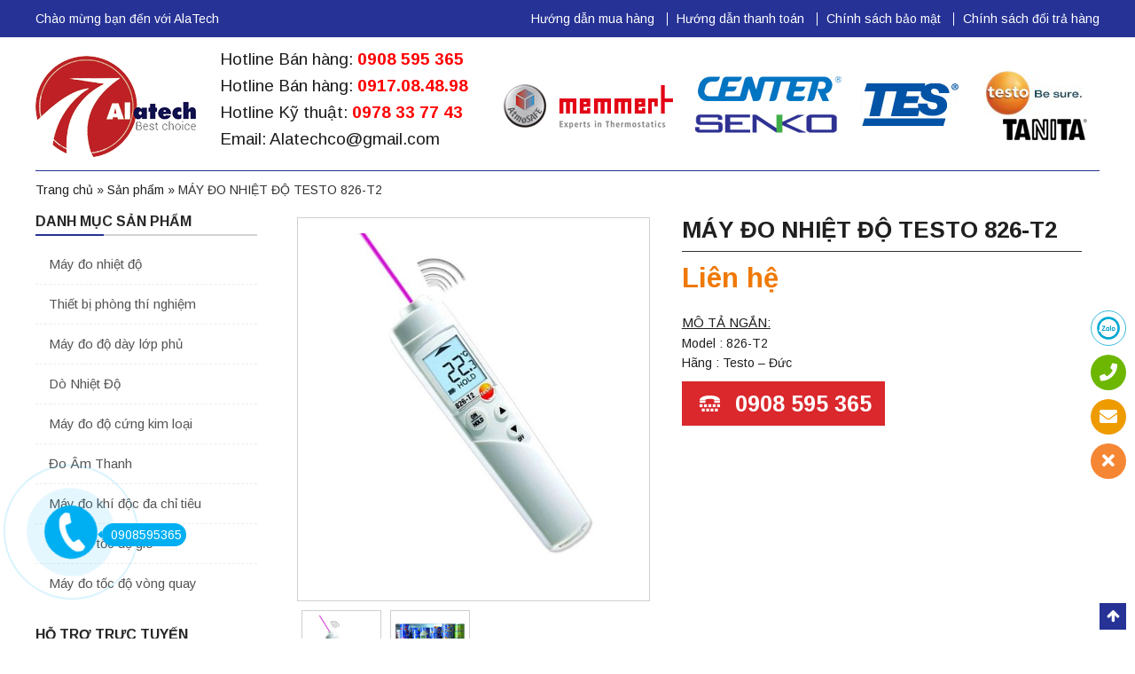

--- FILE ---
content_type: text/html; charset=UTF-8
request_url: https://alatech.vn/san-pham/may-do-nhiet-do-testo-826-t2/
body_size: 16750
content:
<!DOCTYPE html>
<html lang="vi">
<head>
	<meta charset="UTF-8">
		<meta name="viewport" content="width=device-width, initial-scale=1">
		    	<link rel="icon" type="image/png" href="https://alatech.vn/wp-content/uploads/2019/08/1alatech.png" />
    	<link rel="profile" href="http://gmpg.org/xfn/11">

	<script>(function(html){html.className = html.className.replace(/\bno-js\b/,'js')})(document.documentElement);</script>
<meta name='robots' content='index, follow, max-image-preview:large, max-snippet:-1, max-video-preview:-1' />
	<style>img:is([sizes="auto" i], [sizes^="auto," i]) { contain-intrinsic-size: 3000px 1500px }</style>
	
	<!-- This site is optimized with the Yoast SEO plugin v19.4 - https://yoast.com/wordpress/plugins/seo/ -->
	<title>MÁY ĐO NHIỆT ĐỘ TESTO 826-T2 Nhiệt kế hồng ngoại</title>
	<meta name="description" content="Máy đo nhiệt độ Testo 826-T2, Súng đo nhiệt độ hồng ngoại, Thiết bị đo nhiệt độ từ xa,Nhiệt kế hồng ngoại,Nhiệt ẩm kế tự ghi,Nhiệt kế điện tử" />
	<meta property="og:locale" content="vi_VN" />
	<meta property="og:type" content="article" />
	<meta property="og:title" content="MÁY ĐO NHIỆT ĐỘ TESTO 826-T2 Nhiệt kế hồng ngoại" />
	<meta property="og:description" content="Máy đo nhiệt độ Testo 826-T2, Súng đo nhiệt độ hồng ngoại, Thiết bị đo nhiệt độ từ xa,Nhiệt kế hồng ngoại,Nhiệt ẩm kế tự ghi,Nhiệt kế điện tử" />
	<meta property="og:url" content="https://alatech.vn/san-pham/may-do-nhiet-do-testo-826-t2/" />
	<meta property="og:site_name" content="Công ty TNHH Alatech" />
	<meta property="og:image" content="https://alatech.vn/wp-content/uploads/2019/10/May-do-nhiet-do-Testo-826-T2.jpg" />
	<meta property="og:image:width" content="500" />
	<meta property="og:image:height" content="500" />
	<meta property="og:image:type" content="image/jpeg" />
	<meta name="twitter:card" content="summary" />
	<meta name="twitter:label1" content="Ước tính thời gian đọc" />
	<meta name="twitter:data1" content="1 phút" />
	<script type="application/ld+json" class="yoast-schema-graph">{"@context":"https://schema.org","@graph":[{"@type":"Organization","@id":"https://alatech.vn/#organization","name":"CÔNG TY TNHH ALATECH","url":"https://alatech.vn/","sameAs":[],"logo":{"@type":"ImageObject","inLanguage":"vi","@id":"https://alatech.vn/#/schema/logo/image/","url":"https://alatech.vn/wp-content/uploads/2019/08/logo-alatech.png","contentUrl":"https://alatech.vn/wp-content/uploads/2019/08/logo-alatech.png","width":200,"height":132,"caption":"CÔNG TY TNHH ALATECH"},"image":{"@id":"https://alatech.vn/#/schema/logo/image/"}},{"@type":"WebSite","@id":"https://alatech.vn/#website","url":"https://alatech.vn/","name":"Công ty TNHH Alatech","description":"","publisher":{"@id":"https://alatech.vn/#organization"},"potentialAction":[{"@type":"SearchAction","target":{"@type":"EntryPoint","urlTemplate":"https://alatech.vn/?s={search_term_string}"},"query-input":"required name=search_term_string"}],"inLanguage":"vi"},{"@type":"ImageObject","inLanguage":"vi","@id":"https://alatech.vn/san-pham/may-do-nhiet-do-testo-826-t2/#primaryimage","url":"https://alatech.vn/wp-content/uploads/2019/10/May-do-nhiet-do-Testo-826-T2.jpg","contentUrl":"https://alatech.vn/wp-content/uploads/2019/10/May-do-nhiet-do-Testo-826-T2.jpg","width":500,"height":500,"caption":"A 002"},{"@type":"WebPage","@id":"https://alatech.vn/san-pham/may-do-nhiet-do-testo-826-t2/","url":"https://alatech.vn/san-pham/may-do-nhiet-do-testo-826-t2/","name":"MÁY ĐO NHIỆT ĐỘ TESTO 826-T2 Nhiệt kế hồng ngoại","isPartOf":{"@id":"https://alatech.vn/#website"},"primaryImageOfPage":{"@id":"https://alatech.vn/san-pham/may-do-nhiet-do-testo-826-t2/#primaryimage"},"image":{"@id":"https://alatech.vn/san-pham/may-do-nhiet-do-testo-826-t2/#primaryimage"},"thumbnailUrl":"https://alatech.vn/wp-content/uploads/2019/10/May-do-nhiet-do-Testo-826-T2.jpg","datePublished":"2019-10-28T03:47:54+00:00","dateModified":"2019-10-28T03:47:54+00:00","description":"Máy đo nhiệt độ Testo 826-T2, Súng đo nhiệt độ hồng ngoại, Thiết bị đo nhiệt độ từ xa,Nhiệt kế hồng ngoại,Nhiệt ẩm kế tự ghi,Nhiệt kế điện tử","breadcrumb":{"@id":"https://alatech.vn/san-pham/may-do-nhiet-do-testo-826-t2/#breadcrumb"},"inLanguage":"vi","potentialAction":[{"@type":"ReadAction","target":["https://alatech.vn/san-pham/may-do-nhiet-do-testo-826-t2/"]}]},{"@type":"BreadcrumbList","@id":"https://alatech.vn/san-pham/may-do-nhiet-do-testo-826-t2/#breadcrumb","itemListElement":[{"@type":"ListItem","position":1,"name":"Trang chủ","item":"https://alatech.vn/"},{"@type":"ListItem","position":2,"name":"Sản phẩm","item":"https://alatech.vn/shop/"},{"@type":"ListItem","position":3,"name":"MÁY ĐO NHIỆT ĐỘ TESTO 826-T2"}]}]}</script>
	<!-- / Yoast SEO plugin. -->


<link rel='dns-prefetch' href='//code.jquery.com' />
<link rel="alternate" type="application/rss+xml" title="Dòng thông tin Công ty TNHH Alatech &raquo;" href="https://alatech.vn/feed/" />
<link rel="alternate" type="application/rss+xml" title="Dòng phản hồi Công ty TNHH Alatech &raquo;" href="https://alatech.vn/comments/feed/" />
<link rel="alternate" type="application/rss+xml" title="Công ty TNHH Alatech &raquo; MÁY ĐO NHIỆT ĐỘ TESTO 826-T2 Dòng phản hồi" href="https://alatech.vn/san-pham/may-do-nhiet-do-testo-826-t2/feed/" />

<link rel='stylesheet' id='dashicons-css' href='https://alatech.vn/wp-includes/css/dashicons.min.css' type='text/css' media='all' />
<link rel='stylesheet' id='elusive-css' href='https://alatech.vn/wp-content/plugins/menu-icons/vendor/codeinwp/icon-picker/css/types/elusive.min.css' type='text/css' media='all' />
<link rel='stylesheet' id='menu-icon-font-awesome-css' href='https://alatech.vn/wp-content/plugins/menu-icons/css/fontawesome/css/all.min.css' type='text/css' media='all' />
<link rel='stylesheet' id='foundation-icons-css' href='https://alatech.vn/wp-content/plugins/menu-icons/vendor/codeinwp/icon-picker/css/types/foundation-icons.min.css' type='text/css' media='all' />
<link rel='stylesheet' id='genericons-css' href='https://alatech.vn/wp-content/plugins/menu-icons/vendor/codeinwp/icon-picker/css/types/genericons.min.css' type='text/css' media='all' />
<link rel='stylesheet' id='menu-icons-extra-css' href='https://alatech.vn/wp-content/plugins/menu-icons/css/extra.min.css' type='text/css' media='all' />
<link rel='stylesheet' id='wp-block-library-css' href='https://alatech.vn/wp-includes/css/dist/block-library/style.min.css' type='text/css' media='all' />
<style id='classic-theme-styles-inline-css' type='text/css'>
/*! This file is auto-generated */
.wp-block-button__link{color:#fff;background-color:#32373c;border-radius:9999px;box-shadow:none;text-decoration:none;padding:calc(.667em + 2px) calc(1.333em + 2px);font-size:1.125em}.wp-block-file__button{background:#32373c;color:#fff;text-decoration:none}
</style>
<style id='global-styles-inline-css' type='text/css'>
:root{--wp--preset--aspect-ratio--square: 1;--wp--preset--aspect-ratio--4-3: 4/3;--wp--preset--aspect-ratio--3-4: 3/4;--wp--preset--aspect-ratio--3-2: 3/2;--wp--preset--aspect-ratio--2-3: 2/3;--wp--preset--aspect-ratio--16-9: 16/9;--wp--preset--aspect-ratio--9-16: 9/16;--wp--preset--color--black: #000000;--wp--preset--color--cyan-bluish-gray: #abb8c3;--wp--preset--color--white: #ffffff;--wp--preset--color--pale-pink: #f78da7;--wp--preset--color--vivid-red: #cf2e2e;--wp--preset--color--luminous-vivid-orange: #ff6900;--wp--preset--color--luminous-vivid-amber: #fcb900;--wp--preset--color--light-green-cyan: #7bdcb5;--wp--preset--color--vivid-green-cyan: #00d084;--wp--preset--color--pale-cyan-blue: #8ed1fc;--wp--preset--color--vivid-cyan-blue: #0693e3;--wp--preset--color--vivid-purple: #9b51e0;--wp--preset--gradient--vivid-cyan-blue-to-vivid-purple: linear-gradient(135deg,rgba(6,147,227,1) 0%,rgb(155,81,224) 100%);--wp--preset--gradient--light-green-cyan-to-vivid-green-cyan: linear-gradient(135deg,rgb(122,220,180) 0%,rgb(0,208,130) 100%);--wp--preset--gradient--luminous-vivid-amber-to-luminous-vivid-orange: linear-gradient(135deg,rgba(252,185,0,1) 0%,rgba(255,105,0,1) 100%);--wp--preset--gradient--luminous-vivid-orange-to-vivid-red: linear-gradient(135deg,rgba(255,105,0,1) 0%,rgb(207,46,46) 100%);--wp--preset--gradient--very-light-gray-to-cyan-bluish-gray: linear-gradient(135deg,rgb(238,238,238) 0%,rgb(169,184,195) 100%);--wp--preset--gradient--cool-to-warm-spectrum: linear-gradient(135deg,rgb(74,234,220) 0%,rgb(151,120,209) 20%,rgb(207,42,186) 40%,rgb(238,44,130) 60%,rgb(251,105,98) 80%,rgb(254,248,76) 100%);--wp--preset--gradient--blush-light-purple: linear-gradient(135deg,rgb(255,206,236) 0%,rgb(152,150,240) 100%);--wp--preset--gradient--blush-bordeaux: linear-gradient(135deg,rgb(254,205,165) 0%,rgb(254,45,45) 50%,rgb(107,0,62) 100%);--wp--preset--gradient--luminous-dusk: linear-gradient(135deg,rgb(255,203,112) 0%,rgb(199,81,192) 50%,rgb(65,88,208) 100%);--wp--preset--gradient--pale-ocean: linear-gradient(135deg,rgb(255,245,203) 0%,rgb(182,227,212) 50%,rgb(51,167,181) 100%);--wp--preset--gradient--electric-grass: linear-gradient(135deg,rgb(202,248,128) 0%,rgb(113,206,126) 100%);--wp--preset--gradient--midnight: linear-gradient(135deg,rgb(2,3,129) 0%,rgb(40,116,252) 100%);--wp--preset--font-size--small: 13px;--wp--preset--font-size--medium: 20px;--wp--preset--font-size--large: 36px;--wp--preset--font-size--x-large: 42px;--wp--preset--spacing--20: 0.44rem;--wp--preset--spacing--30: 0.67rem;--wp--preset--spacing--40: 1rem;--wp--preset--spacing--50: 1.5rem;--wp--preset--spacing--60: 2.25rem;--wp--preset--spacing--70: 3.38rem;--wp--preset--spacing--80: 5.06rem;--wp--preset--shadow--natural: 6px 6px 9px rgba(0, 0, 0, 0.2);--wp--preset--shadow--deep: 12px 12px 50px rgba(0, 0, 0, 0.4);--wp--preset--shadow--sharp: 6px 6px 0px rgba(0, 0, 0, 0.2);--wp--preset--shadow--outlined: 6px 6px 0px -3px rgba(255, 255, 255, 1), 6px 6px rgba(0, 0, 0, 1);--wp--preset--shadow--crisp: 6px 6px 0px rgba(0, 0, 0, 1);}:where(.is-layout-flex){gap: 0.5em;}:where(.is-layout-grid){gap: 0.5em;}body .is-layout-flex{display: flex;}.is-layout-flex{flex-wrap: wrap;align-items: center;}.is-layout-flex > :is(*, div){margin: 0;}body .is-layout-grid{display: grid;}.is-layout-grid > :is(*, div){margin: 0;}:where(.wp-block-columns.is-layout-flex){gap: 2em;}:where(.wp-block-columns.is-layout-grid){gap: 2em;}:where(.wp-block-post-template.is-layout-flex){gap: 1.25em;}:where(.wp-block-post-template.is-layout-grid){gap: 1.25em;}.has-black-color{color: var(--wp--preset--color--black) !important;}.has-cyan-bluish-gray-color{color: var(--wp--preset--color--cyan-bluish-gray) !important;}.has-white-color{color: var(--wp--preset--color--white) !important;}.has-pale-pink-color{color: var(--wp--preset--color--pale-pink) !important;}.has-vivid-red-color{color: var(--wp--preset--color--vivid-red) !important;}.has-luminous-vivid-orange-color{color: var(--wp--preset--color--luminous-vivid-orange) !important;}.has-luminous-vivid-amber-color{color: var(--wp--preset--color--luminous-vivid-amber) !important;}.has-light-green-cyan-color{color: var(--wp--preset--color--light-green-cyan) !important;}.has-vivid-green-cyan-color{color: var(--wp--preset--color--vivid-green-cyan) !important;}.has-pale-cyan-blue-color{color: var(--wp--preset--color--pale-cyan-blue) !important;}.has-vivid-cyan-blue-color{color: var(--wp--preset--color--vivid-cyan-blue) !important;}.has-vivid-purple-color{color: var(--wp--preset--color--vivid-purple) !important;}.has-black-background-color{background-color: var(--wp--preset--color--black) !important;}.has-cyan-bluish-gray-background-color{background-color: var(--wp--preset--color--cyan-bluish-gray) !important;}.has-white-background-color{background-color: var(--wp--preset--color--white) !important;}.has-pale-pink-background-color{background-color: var(--wp--preset--color--pale-pink) !important;}.has-vivid-red-background-color{background-color: var(--wp--preset--color--vivid-red) !important;}.has-luminous-vivid-orange-background-color{background-color: var(--wp--preset--color--luminous-vivid-orange) !important;}.has-luminous-vivid-amber-background-color{background-color: var(--wp--preset--color--luminous-vivid-amber) !important;}.has-light-green-cyan-background-color{background-color: var(--wp--preset--color--light-green-cyan) !important;}.has-vivid-green-cyan-background-color{background-color: var(--wp--preset--color--vivid-green-cyan) !important;}.has-pale-cyan-blue-background-color{background-color: var(--wp--preset--color--pale-cyan-blue) !important;}.has-vivid-cyan-blue-background-color{background-color: var(--wp--preset--color--vivid-cyan-blue) !important;}.has-vivid-purple-background-color{background-color: var(--wp--preset--color--vivid-purple) !important;}.has-black-border-color{border-color: var(--wp--preset--color--black) !important;}.has-cyan-bluish-gray-border-color{border-color: var(--wp--preset--color--cyan-bluish-gray) !important;}.has-white-border-color{border-color: var(--wp--preset--color--white) !important;}.has-pale-pink-border-color{border-color: var(--wp--preset--color--pale-pink) !important;}.has-vivid-red-border-color{border-color: var(--wp--preset--color--vivid-red) !important;}.has-luminous-vivid-orange-border-color{border-color: var(--wp--preset--color--luminous-vivid-orange) !important;}.has-luminous-vivid-amber-border-color{border-color: var(--wp--preset--color--luminous-vivid-amber) !important;}.has-light-green-cyan-border-color{border-color: var(--wp--preset--color--light-green-cyan) !important;}.has-vivid-green-cyan-border-color{border-color: var(--wp--preset--color--vivid-green-cyan) !important;}.has-pale-cyan-blue-border-color{border-color: var(--wp--preset--color--pale-cyan-blue) !important;}.has-vivid-cyan-blue-border-color{border-color: var(--wp--preset--color--vivid-cyan-blue) !important;}.has-vivid-purple-border-color{border-color: var(--wp--preset--color--vivid-purple) !important;}.has-vivid-cyan-blue-to-vivid-purple-gradient-background{background: var(--wp--preset--gradient--vivid-cyan-blue-to-vivid-purple) !important;}.has-light-green-cyan-to-vivid-green-cyan-gradient-background{background: var(--wp--preset--gradient--light-green-cyan-to-vivid-green-cyan) !important;}.has-luminous-vivid-amber-to-luminous-vivid-orange-gradient-background{background: var(--wp--preset--gradient--luminous-vivid-amber-to-luminous-vivid-orange) !important;}.has-luminous-vivid-orange-to-vivid-red-gradient-background{background: var(--wp--preset--gradient--luminous-vivid-orange-to-vivid-red) !important;}.has-very-light-gray-to-cyan-bluish-gray-gradient-background{background: var(--wp--preset--gradient--very-light-gray-to-cyan-bluish-gray) !important;}.has-cool-to-warm-spectrum-gradient-background{background: var(--wp--preset--gradient--cool-to-warm-spectrum) !important;}.has-blush-light-purple-gradient-background{background: var(--wp--preset--gradient--blush-light-purple) !important;}.has-blush-bordeaux-gradient-background{background: var(--wp--preset--gradient--blush-bordeaux) !important;}.has-luminous-dusk-gradient-background{background: var(--wp--preset--gradient--luminous-dusk) !important;}.has-pale-ocean-gradient-background{background: var(--wp--preset--gradient--pale-ocean) !important;}.has-electric-grass-gradient-background{background: var(--wp--preset--gradient--electric-grass) !important;}.has-midnight-gradient-background{background: var(--wp--preset--gradient--midnight) !important;}.has-small-font-size{font-size: var(--wp--preset--font-size--small) !important;}.has-medium-font-size{font-size: var(--wp--preset--font-size--medium) !important;}.has-large-font-size{font-size: var(--wp--preset--font-size--large) !important;}.has-x-large-font-size{font-size: var(--wp--preset--font-size--x-large) !important;}
:where(.wp-block-post-template.is-layout-flex){gap: 1.25em;}:where(.wp-block-post-template.is-layout-grid){gap: 1.25em;}
:where(.wp-block-columns.is-layout-flex){gap: 2em;}:where(.wp-block-columns.is-layout-grid){gap: 2em;}
:root :where(.wp-block-pullquote){font-size: 1.5em;line-height: 1.6;}
</style>
<link rel='stylesheet' id='wpshare247.com_aio_ct_button.css-css' href='https://alatech.vn/wp-content/plugins/all-in-one-contact-buttons-wpshare247/assets/aio_ct_button.css' type='text/css' media='all' />
<link rel='stylesheet' id='wpshare247.com_font-awesome-5.6.1_css-css' href='https://alatech.vn/wp-content/plugins/all-in-one-contact-buttons-wpshare247/assets/js/font-awesome-5.6.1/css/all.min.css' type='text/css' media='all' />
<link rel='stylesheet' id='woocommerce-layout-css' href='https://alatech.vn/wp-content/plugins/woocommerce/assets/css/woocommerce-layout.css' type='text/css' media='all' />
<link rel='stylesheet' id='woocommerce-smallscreen-css' href='https://alatech.vn/wp-content/plugins/woocommerce/assets/css/woocommerce-smallscreen.css' type='text/css' media='only screen and (max-width: 768px)' />
<link rel='stylesheet' id='woocommerce-general-css' href='https://alatech.vn/wp-content/plugins/woocommerce/assets/css/woocommerce.css' type='text/css' media='all' />
<link rel='stylesheet' id='bootstrap-css' href='https://alatech.vn/wp-content/themes/RT/assets/extensions/css/bootstrap.min.css' type='text/css' media='all' />
<link rel='stylesheet' id='font-awesome-css' href='https://alatech.vn/wp-content/themes/RT/assets/extensions/css/font-awesome.min.css' type='text/css' media='all' />
<link rel='stylesheet' id='font-icofont-css' href='https://alatech.vn/wp-content/themes/RT/assets/extensions/css/icofont.css' type='text/css' media='all' />
<link rel='stylesheet' id='font-icofont.min-css' href='https://alatech.vn/wp-content/themes/RT/assets/extensions/css/icofont.min.css' type='text/css' media='all' />
<link rel='stylesheet' id='slick-css' href='https://alatech.vn/wp-content/themes/RT/assets/extensions/css/slick.min.css' type='text/css' media='all' />
<link rel='stylesheet' id='jquery-ui-base-css' href='//code.jquery.com/ui/1.12.1/themes/base/jquery-ui.css' type='text/css' media='all' />
<link rel='stylesheet' id='xzoom-css' href='https://alatech.vn/wp-content/themes/RT/assets/extensions/css/xzoom.css' type='text/css' media='all' />
<link rel='stylesheet' id='rt-main-css' href='https://alatech.vn/wp-content/themes/RT/assets/css/main.css' type='text/css' media='all' />
<style id='rt-main-inline-css' type='text/css'>
body {}
</style>
<link rel='stylesheet' id='rt-widget-css' href='https://alatech.vn/wp-content/themes/RT/assets/css/widget.css' type='text/css' media='all' />
<link rel='stylesheet' id='rt-woo-css' href='https://alatech.vn/wp-content/themes/RT/assets/css/woo.css' type='text/css' media='all' />
<link rel='stylesheet' id='rt-media-css' href='https://alatech.vn/wp-content/themes/RT/assets/css/media.css' type='text/css' media='all' />
<script type="text/javascript" src="https://alatech.vn/wp-includes/js/jquery/jquery.min.js" id="jquery-core-js"></script>
<script type="text/javascript" src="https://alatech.vn/wp-includes/js/jquery/jquery-migrate.min.js" id="jquery-migrate-js"></script>
<script type="text/javascript" src="https://alatech.vn/wp-content/themes/RT/assets/extensions/js/xzoom.js" id="xzoom-js"></script>
<link rel="https://api.w.org/" href="https://alatech.vn/wp-json/" /><link rel="alternate" title="JSON" type="application/json" href="https://alatech.vn/wp-json/wp/v2/product/895" /><link rel='shortlink' href='https://alatech.vn/?p=895' />
<link rel="alternate" title="oEmbed (JSON)" type="application/json+oembed" href="https://alatech.vn/wp-json/oembed/1.0/embed?url=https%3A%2F%2Falatech.vn%2Fsan-pham%2Fmay-do-nhiet-do-testo-826-t2%2F" />
<link rel="alternate" title="oEmbed (XML)" type="text/xml+oembed" href="https://alatech.vn/wp-json/oembed/1.0/embed?url=https%3A%2F%2Falatech.vn%2Fsan-pham%2Fmay-do-nhiet-do-testo-826-t2%2F&#038;format=xml" />
<!-- Google tag (gtag.js) -->
<script async src="https://www.googletagmanager.com/gtag/js?id=AW-16570134590">
</script>
<script>
  window.dataLayer = window.dataLayer || [];
  function gtag(){dataLayer.push(arguments);}
  gtag('js', new Date());

  gtag('config', 'AW-16570134590');
</script><!-- Google tag (gtag.js) -->
<script async src="https://www.googletagmanager.com/gtag/js?id=AW-17406276767">
</script>
<script>
  window.dataLayer = window.dataLayer || [];
  function gtag(){dataLayer.push(arguments);}
  gtag('js', new Date());

  gtag('config', 'AW-17406276767');
</script>	<noscript><style>.woocommerce-product-gallery{ opacity: 1 !important; }</style></noscript>
			<style type="text/css" id="wp-custom-css">
			ul#primary-menu,.shopping_cart_single,.sidebar_right .col-cart {
    display: none;
}
.sidebar_right .col-search {
    float: right;
}#ft-contact-icons li {
    list-style: none;
}

@media only screen and (max-width: 768px) {
	aside#secondary-1,.sidebar.sidebar_left {display: none;}
.site-footer .footer-row-3 .rt-footer {
    width: 100%;
}
}		</style>
		</head>

<body class="product-template-default single single-product postid-895 woocommerce woocommerce-page group-blog has-sidebar" itemscope itemtype="https://schema.org/WebPage">
<div class="site site-container full w1200">
	<header class="site-header" role="banner">
		
			<div class="top_bar">
		<div class="container">
			<div class="row">
				<div class="box">
					<aside id="custom_html-5" class="widget_text widget widget_custom_html"><div class="textwidget custom-html-widget">Chào mừng bạn đến với  AlaTech</div></aside><aside id="nav_menu-6" class="widget widget_nav_menu"><div class="menu-ho-tro-container"><ul id="menu-ho-tro" class="menu"><li id="menu-item-590" class="menu-item menu-item-type-custom menu-item-object-custom menu-item-590"><a href="#">Hướng dẫn mua hàng</a></li>
<li id="menu-item-591" class="menu-item menu-item-type-custom menu-item-object-custom menu-item-591"><a href="#">Hướng dẫn thanh toán</a></li>
<li id="menu-item-592" class="menu-item menu-item-type-custom menu-item-object-custom menu-item-592"><a href="#">Chính sách bảo mật</a></li>
<li id="menu-item-593" class="menu-item menu-item-type-custom menu-item-object-custom menu-item-593"><a href="#">Chính sách đổi trả hàng</a></li>
</ul></div></aside>				</div>
			</div>
		</div>
	</div>
				<div class="layout-header fix-no-logo">
					<div class="site-branding">
				
			<div class="container">
				<div class="row">
					<div class="header-main">
						<div class="col-box logo">
																														<a href="https://alatech.vn/" title="Công ty TNHH Alatech" >
									<img src="https://alatech.vn/wp-content/uploads/2021/09/alatech-logo.png" alt="Công ty TNHH Alatech">
								</a>
																														<div class="site-title hidden"><a href="https://alatech.vn/">Công ty TNHH Alatech</a></div>
														</div>
						<div class="col-box rt_hotline">
							<p>Hotline Bán hàng: <a href="tel:0908595365" style="color: red;font-weight: bold">0908 595 365</a><br />
Hotline Bán hàng: <a href="tel:0917084898" style="color: red;font-weight: bold">0917.08.48.98</a><br />
Hotline Kỹ thuật: <a href="tel:0978337743" style="color: red;font-weight: bold">0978 33 77 43</a><br />
Email: Alatechco@gmail.com</p>
						</div>
						<div class="col-box rt_banner">
																							<a href="#" title="" class="img" >
									<img src="https://alatech.vn/wp-content/uploads/2020/11/banner-thuonghieu1.jpg" alt="Công ty TNHH Alatech">
								</a>
													</div>
					</div>

				</div><!-- .row -->
			</div><!-- .container -->
		</div><!-- .site-branding -->

		<div class="nav-main">
			<div class="container">
				<div class="row">
					
	<nav id="site-navigation" class="main-navigation">
		<div class="nav-container">
			<div class="row">
				
				<div class="primary-menu-container visible-lg col-md-12"><ul id="primary-menu" class="menu clearfix"><li><a href="https://alatech.vn/" rel="home">Trang chủ</a></li></ul></div>
				
				<div class="hidden-lg col-xs-12">
					
					<div id="menu-toggle" class="mobile-menu-no-search">
						<span id="">Menu</span>
						<button id="" type="button" class="rt-navbar-toggle hidden-lg">
							<span class="screen-reader-text sr-only"></span>
							<span class="icon-bar bar1"></span>
							<span class="icon-bar bar2"></span>
							<span class="icon-bar bar3"></span>
						</button>
					</div>
									</div>

			</div><!-- .row -->
		</div><!-- .container -->
	</nav><!-- #site-navigation -->
				</div>
			</div>
		</div>		</div>
		
	</header>

	<div id="content" class="site-content">

		
		<div class="container">
			<div class="row">
				<div id="layout" class="clearfix sidebar-left">

					<p class="rt-breadcrumbs"><span><span><a href="https://alatech.vn/">Trang chủ</a> » <span><a href="https://alatech.vn/shop/">Sản phẩm</a> » <span class="breadcrumb_last" aria-current="page">MÁY ĐO NHIỆT ĐỘ TESTO 826-T2</span></span></span></span></p>
		
<div id="primary" class="content-area">
		<main id="main" class="site-main" role="main">
	<div id="product-895" class="product">

		<div class="row">

			<div class="col-xs-12">

					<div class="rt_woocommerce-product-gallery">
		<figure class="rt-woocommerce-product-gallery-figure">
				<div class="vertival">
					<img class="xzoom" id="xzoom-default" src="https://alatech.vn/wp-content/uploads/2019/10/May-do-nhiet-do-Testo-826-T2.jpg"  xoriginal="https://alatech.vn/wp-content/uploads/2019/10/May-do-nhiet-do-Testo-826-T2.jpg" >
				</div>
								<div class="xzoom-thumbs">
					<div class="rt-woocommerce-product-image-simple">
						<a href="https://alatech.vn/wp-content/uploads/2019/10/May-do-nhiet-do-Testo-826-T2.jpg">
							<img class="xzoom" src="https://alatech.vn/wp-content/uploads/2019/10/May-do-nhiet-do-Testo-826-T2.jpg" >
						</a>
					</div>
					<div data-thumb="https://alatech.vn/wp-content/uploads/2019/10/Nhiet-ke-hong-ngoai-Testo-826-T2-180x180.png" class="rt-woocommerce-product-image-simple"><a href="https://alatech.vn/wp-content/uploads/2019/10/Nhiet-ke-hong-ngoai-Testo-826-T2.png"><img class="xzoom" src="https://alatech.vn/wp-content/uploads/2019/10/Nhiet-ke-hong-ngoai-Testo-826-T2.png"></a></div>			</div>
					</figure>
		<script type="text/javascript">
			jQuery("document").ready(function($){
				jQuery(".xzoom").xzoom({tint: '#333', Xoffset: 15});
			});
		</script>
	</div>
	
				<div class="rt-summary entry-summary">

					<h1 class="product_title entry-title">MÁY ĐO NHIỆT ĐỘ TESTO 826-T2</h1>	<div class="rt_woocommerce_single_product_summary clearfix">
		<div class="">
			<p class="price">
	<span class="rt_price_text"></span>
				<span class="rt_single_sale_price">
			Liên hệ		</span>
		
</p>
		</div>
			</div>
<ul class='attribute-single number-two'></ul><div class="info_more"></div><div class='des_tit'>Mô tả ngắn: </div><div class="woocommerce-product-details__short-description">
    <p>Model : 826-T2<br />
Hãng : Testo &#8211; Đức</p>
</div>
	<div class="rt-single-phone">
		<div class="box">
			<div class="call">
				<a href="tel:0908 595 365">0908 595 365</a>
			</div>
			<div class="shopping_cart_single">
				<div>
					<div class="it"><i class="fa fa-shopping-basket"><b>0 </b></i></div>
				</div>
				<div>
					<a class="cart-contents" href="" title="View your shopping cart">
						<span class="tit">Thanh toán</span>
					 	<span class="woocommerce-Price-amount amount">0<span class="woocommerce-Price-currencySymbol">&#8363;</span></span>					</a>
				</div>
			</div>
		</div>
	</div>
	
				</div>

			</div><!-- .col-xs-12 -->

		</div>

	</div><!-- .summary -->

	
	
		
			

<div class="post-895 product type-product status-publish has-post-thumbnail product_cat-may-do-nhiet-do product_cat-may-do-nhiet-do-hong-ngoai-do-laser product_tag-may-do-nhiet-do-testo-826-t2 product_tag-nhiet-am-ke-tu-ghi product_tag-nhiet-ke-dien-tu product_tag-nhiet-ke-hong-ngoai product_tag-sung-do-nhiet-do-hong-ngoai product_tag-thiet-bi-do-nhiet-do-tu-xa instock shipping-taxable product-type-simple">

	
	<div class="woocommerce-tabs wc-tabs-wrapper">
		<ul class="rt_woocommerce_tabs wc-tabs list-unstyled clearfix" role="tablist">
							<li class="description_tab" id="tab-title-description" role="tab" aria-controls="tab-description">
					<a href="#tab-description">Thông tin sản phẩm</a>
				</li>
					</ul>
					<div class="woocommerce-Tabs-panel woocommerce-Tabs-panel--description panel entry-content wc-tab" id="tab-description" role="tabpanel" aria-labelledby="tab-title-description">
				<p><strong>Máy đo nhiệt độ Testo 826-T2</strong></p>
<p>Máy đo nhiệt độ Testo 826-T2 là thiết bị đo nhiệt độ bằng <a href="http://alatech.vn/danh-muc/may-do-nhiet-do/may-do-nhiet-do-hong-ngoai-do-laser/"><span style="color: #3366ff;"><strong>hồng ngoại</strong></span></a>, lấy dấu điểm đo bằng tia laser thường sử dụng trong công nghiệp thực phẩm giúp giám sát các giá trị nhiệt độ giới hạn. <a href="http://tesvietnam.com/danh-muc/nhiet-ke/"><strong><span style="color: #3366ff;">Nhiệt kế</span></strong></a> Testo 826-T2 là thiết bị đo nhiệt độ hồng ngoại cho thực hiện phép đo không tiếp xúc, nhanh và chính xác.Bạn không cần bóc túi bao bì sản phẩm, thường sử dụng trong công nghiệp thực phẩm giúp giám sát các giá trị nhiệt độ giới hạn.</p>
<p><strong>Tính năng sản phẩm:</strong></p>
<ul>
<li>Phép đo chính xác hơn nhờ bộ xử lý mới</li>
<li>Giám sát các giá trị giới hạn nhờ chức năng min/max</li>
<li>Cảnh báo bằng <a href="http://thietbialatech.com/may-do-am-thanh-(do-on)"><span style="color: #3366ff;"><strong>âm thanh</strong></span></a> và hiển thị</li>
<li>Lấy dấu điểm đo bằng tia laser</li>
<li>Chứng nhận EN 13485</li>
<li>Lớp bảo vệ IP67</li>
</ul>
<p><strong>Thông số kỹ thuật:</strong></p>
<table>
<tbody>
<tr>
<td width="211"><strong>Dải đo</strong></td>
<td width="324">Nhiệt độ &#8211; hồng ngoại: -50 đến +300 °C</td>
</tr>
<tr>
<td width="211"><strong>Độ phân giải</strong></td>
<td width="324">0.1 °C</td>
</tr>
<tr>
<td width="211"><strong>Tốc độ đo</strong></td>
<td width="324">0.5 giây</td>
</tr>
<tr>
<td width="211"><strong>Đánh dấu điểm đo</strong></td>
<td width="324">1-điểm laser</td>
</tr>
<tr>
<td width="211"><strong>Dải đo quang phổ</strong></td>
<td width="324">8 &#8230; 14 μm</td>
</tr>
<tr>
<td width="211"><strong>Tỉ lệ khoảng cách đo</strong></td>
<td width="324">6:1</td>
</tr>
<tr>
<td width="211"><strong>Tiêu chuẩn</strong></td>
<td width="324">EN 13485</td>
</tr>
<tr>
<td width="211"><strong>Màn hình</strong></td>
<td width="324">LCD</td>
</tr>
<tr>
<td width="211"><strong>Loại pin</strong></td>
<td width="324">2 pin AAA</td>
</tr>
<tr>
<td width="211"><strong>Tuổi thọ pin</strong></td>
<td width="324">20h</td>
</tr>
</tbody>
</table>
<div class="rt-social"><a class="rt-link rt-facebook" href="https://www.facebook.com/sharer/sharer.php?u=https%3A%2F%2Falatech.vn%2Fsan-pham%2Fmay-do-nhiet-do-testo-826-t2%2F" target="_blank">Facebook</a><a class="rt-link rt-twitter" href="https://twitter.com/intent/tweet?text=MÁY%20ĐO%20NHIỆT%20ĐỘ%20TESTO%20826-T2&amp;url=https%3A%2F%2Falatech.vn%2Fsan-pham%2Fmay-do-nhiet-do-testo-826-t2%2F&amp;via=rt" target="_blank">Twitter</a><a class="rt-link rt-googleplus" href="https://plus.google.com/share?url=https%3A%2F%2Falatech.vn%2Fsan-pham%2Fmay-do-nhiet-do-testo-826-t2%2F" target="_blank">Google+</a><a class="rt-link rt-pinterest" href="https://pinterest.com/pin/create/button/?url=https%3A%2F%2Falatech.vn%2Fsan-pham%2Fmay-do-nhiet-do-testo-826-t2%2F&amp;media=https://alatech.vn/wp-content/uploads/2019/10/May-do-nhiet-do-Testo-826-T2.jpg&amp;description=MÁY%20ĐO%20NHIỆT%20ĐỘ%20TESTO%20826-T2" data-pin-custom="true" target="_blank">Pin It</a></div>			</div>
			</div>

<div id="fb-root"></div>
<script>(function(d, s, id) {
  var js, fjs = d.getElementsByTagName(s)[0];
  if (d.getElementById(id)) return;
  js = d.createElement(s); js.id = id;
  js.src = "//connect.facebook.net/vi_VN/sdk.js#xfbml=1&version=v2.0";
  fjs.parentNode.insertBefore(js, fjs);
}(document, 'script', 'facebook-jssdk'));</script>
<div class="fb-comments" data-href="https://alatech.vn/san-pham/may-do-nhiet-do-testo-826-t2/" data-width="100%" data-numposts="5" data-colorscheme="light"></div>

	<div class="related">

		<h3 class="heading">Sản phẩm liên quan</h3>

		<ul class="list-unstyled row">

			
				<li class="col-lg-3 lg-4-cl col-md-4 md-3-cl col-sm-4 sm-3-cl col-xs-6 xs-2-cl post-665 product type-product status-publish has-post-thumbnail product_cat-may-do-nhiet-do product_cat-may-do-nhiet-do-hong-ngoai-do-laser product_tag-dong-ho-do-nhiet-do-hong-ngoai product_tag-may-do-nhiet-do-hong-ngoai product_tag-sung-do-nhiet-do product_tag-thiet-bi-do-nhiet-do-gia-re-chinh-hang instock shipping-taxable product-type-simple">
	<div class="product_item">
		<a class='rt-tooltip' data-tooltip='{"image": "https://alatech.vn/wp-content/uploads/2019/09/May-do-nhiet-do-hong-ngoai-Extech-42511.png"}' href='https://alatech.vn/san-pham/may-do-nhiet-do-hong-ngoai-extech-42511/'><div class='rt-thumb'><img width="277" height="300" src="https://alatech.vn/wp-content/uploads/2019/09/May-do-nhiet-do-hong-ngoai-Extech-42511-277x300.png" class="attachment-shop_catalog size-shop_catalog wp-post-image" alt="Model: 42511

Hãng : EXTECH - USA" decoding="async" fetchpriority="high" srcset="https://alatech.vn/wp-content/uploads/2019/09/May-do-nhiet-do-hong-ngoai-Extech-42511-277x300.png 277w, https://alatech.vn/wp-content/uploads/2019/09/May-do-nhiet-do-hong-ngoai-Extech-42511-166x180.png 166w, https://alatech.vn/wp-content/uploads/2019/09/May-do-nhiet-do-hong-ngoai-Extech-42511.png 400w" sizes="(max-width: 277px) 100vw, 277px" /></div></a>		<div class="content">
			<a href="https://alatech.vn/san-pham/may-do-nhiet-do-hong-ngoai-extech-42511/" class="rt_woocommerce_title">MÁY ĐO NHIỆT ĐỘ HỒNG NGOẠI EXTECH 42511</a>
			<span class='price'>Liên hệ</span>			
<div class="rt_add_to_cart clearfix">
	<a href="https://alatech.vn/san-pham/may-do-nhiet-do-hong-ngoai-extech-42511/" class="view_product single_view_product">Chi tiết</a>
	</div>
		</div>
	</div>
</li>

			
				<li class="col-lg-3 lg-4-cl col-md-4 md-3-cl col-sm-4 sm-3-cl col-xs-6 xs-2-cl post-750 product type-product status-publish has-post-thumbnail product_cat-may-do-nhiet-do product_cat-may-do-nhiet-do-tiep-xuc-thiet-bi-do-nhiet-do-tiep-xuc product_tag-but-do-nhiet-do-extech-39240 product_tag-but-do-nhiet-do-thuc-pham product_tag-may-do-nhiet-do-tiep-xuc product_tag-nhiet-ke-chong-tham-nuoc product_tag-thiet-bi-kiem-tra-nhiet-do-thuc-pham  instock shipping-taxable product-type-simple">
	<div class="product_item">
		<a class='rt-tooltip' data-tooltip='{"image": "https://alatech.vn/wp-content/uploads/2019/10/But-do-nhiet-do-Extech-39240.jpg"}' href='https://alatech.vn/san-pham/but-do-nhiet-do-extech-39240/'><div class='rt-thumb'><img width="300" height="300" src="https://alatech.vn/wp-content/uploads/2019/10/But-do-nhiet-do-Extech-39240-300x300.jpg" class="attachment-shop_catalog size-shop_catalog wp-post-image" alt="Model : 39240

Hãng : Extech - USA" decoding="async" srcset="https://alatech.vn/wp-content/uploads/2019/10/But-do-nhiet-do-Extech-39240-300x300.jpg 300w, https://alatech.vn/wp-content/uploads/2019/10/But-do-nhiet-do-Extech-39240-150x150.jpg 150w, https://alatech.vn/wp-content/uploads/2019/10/But-do-nhiet-do-Extech-39240-180x180.jpg 180w, https://alatech.vn/wp-content/uploads/2019/10/But-do-nhiet-do-Extech-39240.jpg 500w" sizes="(max-width: 300px) 100vw, 300px" /></div></a>		<div class="content">
			<a href="https://alatech.vn/san-pham/but-do-nhiet-do-extech-39240/" class="rt_woocommerce_title">BÚT ĐO NHIỆT ĐỘ EXTECH 39240</a>
			<span class='price'>Liên hệ</span>			
<div class="rt_add_to_cart clearfix">
	<a href="https://alatech.vn/san-pham/but-do-nhiet-do-extech-39240/" class="view_product single_view_product">Chi tiết</a>
	</div>
		</div>
	</div>
</li>

			
				<li class="col-lg-3 lg-4-cl col-md-4 md-3-cl col-sm-4 sm-3-cl col-xs-6 xs-2-cl post-758 product type-product status-publish has-post-thumbnail product_cat-may-do-nhiet-do product_cat-may-do-nhiet-do-tiep-xuc-thiet-bi-do-nhiet-do-tiep-xuc product_tag-may-do-nhiet-do-1-kenh product_tag-may-do-nhiet-do-testo-112 product_tag-may-do-nhiet-do-tiep-xuc product_tag-thiet-bi-do-nhiet-do-1-kenh  instock shipping-taxable product-type-simple">
	<div class="product_item">
		<a class='rt-tooltip' data-tooltip='{"image": "https://alatech.vn/wp-content/uploads/2019/10/May-do-nhiet-do-Testo-112.jpg"}' href='https://alatech.vn/san-pham/may-do-nhiet-do-testo-112/'><div class='rt-thumb'><img width="300" height="300" src="https://alatech.vn/wp-content/uploads/2019/10/May-do-nhiet-do-Testo-112-300x300.jpg" class="attachment-shop_catalog size-shop_catalog wp-post-image" alt="Model :112

Hãng : Testo - Đức" decoding="async" srcset="https://alatech.vn/wp-content/uploads/2019/10/May-do-nhiet-do-Testo-112-300x300.jpg 300w, https://alatech.vn/wp-content/uploads/2019/10/May-do-nhiet-do-Testo-112-150x150.jpg 150w, https://alatech.vn/wp-content/uploads/2019/10/May-do-nhiet-do-Testo-112-180x180.jpg 180w, https://alatech.vn/wp-content/uploads/2019/10/May-do-nhiet-do-Testo-112.jpg 500w" sizes="(max-width: 300px) 100vw, 300px" /></div></a>		<div class="content">
			<a href="https://alatech.vn/san-pham/may-do-nhiet-do-testo-112/" class="rt_woocommerce_title">MÁY ĐO NHIỆT ĐỘ TESTO 112</a>
			<span class='price'>Liên hệ</span>			
<div class="rt_add_to_cart clearfix">
	<a href="https://alatech.vn/san-pham/may-do-nhiet-do-testo-112/" class="view_product single_view_product">Chi tiết</a>
	</div>
		</div>
	</div>
</li>

			
				<li class="col-lg-3 lg-4-cl col-md-4 md-3-cl col-sm-4 sm-3-cl col-xs-6 xs-2-cl post-699 product type-product status-publish has-post-thumbnail product_cat-may-do-nhiet-do product_cat-may-do-nhiet-do-hong-ngoai-do-laser product_tag-may-do-nhiet-do-hong-ngoai-extech-chinh-hang-gia-re product_tag-nhiet-ke-hong-ngoai-extech-gia-re product_tag-sung-do-nhiet-do-hong-ngoai-extech-chinh-hang product_tag-sung-do-nhiet-do-tu-xa-gia-re instock shipping-taxable product-type-simple">
	<div class="product_item">
		<a class='rt-tooltip' data-tooltip='{"image": "https://alatech.vn/wp-content/uploads/2019/09/Sung-do-nhiet-do-tu-xa-Extech-VIR50.png"}' href='https://alatech.vn/san-pham/may-do-nhiet-do-hong-ngoai-extech-vir50/'><div class='rt-thumb'><img width="275" height="300" src="https://alatech.vn/wp-content/uploads/2019/09/Sung-do-nhiet-do-tu-xa-Extech-VIR50-275x300.png" class="attachment-shop_catalog size-shop_catalog wp-post-image" alt="Model : VIR50

Hãng : Extech - USA" decoding="async" loading="lazy" srcset="https://alatech.vn/wp-content/uploads/2019/09/Sung-do-nhiet-do-tu-xa-Extech-VIR50-275x300.png 275w, https://alatech.vn/wp-content/uploads/2019/09/Sung-do-nhiet-do-tu-xa-Extech-VIR50-165x180.png 165w, https://alatech.vn/wp-content/uploads/2019/09/Sung-do-nhiet-do-tu-xa-Extech-VIR50.png 400w" sizes="auto, (max-width: 275px) 100vw, 275px" /></div></a>		<div class="content">
			<a href="https://alatech.vn/san-pham/may-do-nhiet-do-hong-ngoai-extech-vir50/" class="rt_woocommerce_title">MÁY ĐO NHIỆT ĐỘ HỒNG NGOẠI EXTECH VIR50</a>
			<span class='price'>Liên hệ</span>			
<div class="rt_add_to_cart clearfix">
	<a href="https://alatech.vn/san-pham/may-do-nhiet-do-hong-ngoai-extech-vir50/" class="view_product single_view_product">Chi tiết</a>
	</div>
		</div>
	</div>
</li>

			
				<li class="col-lg-3 lg-4-cl col-md-4 md-3-cl col-sm-4 sm-3-cl col-xs-6 xs-2-cl post-789 product type-product status-publish has-post-thumbnail product_cat-may-do-nhiet-do product_cat-may-do-nhiet-do-tiep-xuc-thiet-bi-do-nhiet-do-tiep-xuc product_tag-bo-ghi-du-lieu-nhiet-do-do-am product_tag-may-do-nhiet-do-do-am-testo-174h product_tag-may-do-nhiet-do-tiep-xuc product_tag-nhiet-ke-tu-ghi product_tag-thiet-bi-do-nhiet-do-am instock shipping-taxable product-type-simple">
	<div class="product_item">
		<a class='rt-tooltip' data-tooltip='{"image": "https://alatech.vn/wp-content/uploads/2019/10/May-do-nhiet-do-do-am-Testo-174H.png"}' href='https://alatech.vn/san-pham/may-do-nhiet-do-do-am-testo-174h/'><div class='rt-thumb'><img width="300" height="300" src="https://alatech.vn/wp-content/uploads/2019/10/May-do-nhiet-do-do-am-Testo-174H-300x300.png" class="attachment-shop_catalog size-shop_catalog wp-post-image" alt="Model : 174H

Hãng : Testo - Đức" decoding="async" loading="lazy" srcset="https://alatech.vn/wp-content/uploads/2019/10/May-do-nhiet-do-do-am-Testo-174H-300x300.png 300w, https://alatech.vn/wp-content/uploads/2019/10/May-do-nhiet-do-do-am-Testo-174H-150x150.png 150w, https://alatech.vn/wp-content/uploads/2019/10/May-do-nhiet-do-do-am-Testo-174H-180x180.png 180w, https://alatech.vn/wp-content/uploads/2019/10/May-do-nhiet-do-do-am-Testo-174H.png 500w" sizes="auto, (max-width: 300px) 100vw, 300px" /></div></a>		<div class="content">
			<a href="https://alatech.vn/san-pham/may-do-nhiet-do-do-am-testo-174h/" class="rt_woocommerce_title">MÁY ĐO NHIỆT ĐỘ ĐỘ ẨM TESTO 174H</a>
			<span class='price'>Liên hệ</span>			
<div class="rt_add_to_cart clearfix">
	<a href="https://alatech.vn/san-pham/may-do-nhiet-do-do-am-testo-174h/" class="view_product single_view_product">Chi tiết</a>
	</div>
		</div>
	</div>
</li>

			
				<li class="col-lg-3 lg-4-cl col-md-4 md-3-cl col-sm-4 sm-3-cl col-xs-6 xs-2-cl post-762 product type-product status-publish has-post-thumbnail product_cat-may-do-nhiet-do product_cat-may-do-nhiet-do-tiep-xuc-thiet-bi-do-nhiet-do-tiep-xuc product_tag-may-do-nhiet-do-testo-110 product_tag-may-do-nhiet-do-tiep-xuc product_tag-nhiet-ke-1-kenh product_tag-thiet-bi-do-nhiet product_tag-thiet-bi-do-nhiet-do-tiep-xuc-1-kenh  instock shipping-taxable product-type-simple">
	<div class="product_item">
		<a class='rt-tooltip' data-tooltip='{"image": "https://alatech.vn/wp-content/uploads/2019/10/May-do-nhiet-do-Testo-110.jpg"}' href='https://alatech.vn/san-pham/may-do-nhiet-do-testo-110/'><div class='rt-thumb'><img width="300" height="300" src="https://alatech.vn/wp-content/uploads/2019/10/May-do-nhiet-do-Testo-110-300x300.jpg" class="attachment-shop_catalog size-shop_catalog wp-post-image" alt="Model: 110

Hãng : Testo -  Đức" decoding="async" loading="lazy" srcset="https://alatech.vn/wp-content/uploads/2019/10/May-do-nhiet-do-Testo-110-300x300.jpg 300w, https://alatech.vn/wp-content/uploads/2019/10/May-do-nhiet-do-Testo-110-150x150.jpg 150w, https://alatech.vn/wp-content/uploads/2019/10/May-do-nhiet-do-Testo-110-180x180.jpg 180w, https://alatech.vn/wp-content/uploads/2019/10/May-do-nhiet-do-Testo-110.jpg 500w" sizes="auto, (max-width: 300px) 100vw, 300px" /></div></a>		<div class="content">
			<a href="https://alatech.vn/san-pham/may-do-nhiet-do-testo-110/" class="rt_woocommerce_title">MÁY ĐO NHIỆT ĐỘ TESTO 110</a>
			<span class='price'>Liên hệ</span>			
<div class="rt_add_to_cart clearfix">
	<a href="https://alatech.vn/san-pham/may-do-nhiet-do-testo-110/" class="view_product single_view_product">Chi tiết</a>
	</div>
		</div>
	</div>
</li>

			
				<li class="col-lg-3 lg-4-cl col-md-4 md-3-cl col-sm-4 sm-3-cl col-xs-6 xs-2-cl post-745 product type-product status-publish has-post-thumbnail product_cat-may-do-nhiet-do product_cat-may-do-nhiet-do-tiep-xuc-thiet-bi-do-nhiet-do-tiep-xuc product_tag-may-do-nhiet-do-do-am-tu-ghi-du-lieu product_tag-may-ghi-du-lieu-nhiet-do-do-am-extech-rht20 product_tag-nhiet-ke-hong-ngoai product_tag-thiet-bi-ghi-du-lieu-nhiet-do-do-am  instock shipping-taxable product-type-simple">
	<div class="product_item">
		<a class='rt-tooltip' data-tooltip='{"image": "https://alatech.vn/wp-content/uploads/2019/10/May-ghi-du-lieu-nhiet-do-do-am-Extech-RHT20-1.jpg"}' href='https://alatech.vn/san-pham/may-ghi-du-lieu-nhiet-do-do-am-extech-rht20/'><div class='rt-thumb'><img width="300" height="300" src="https://alatech.vn/wp-content/uploads/2019/10/May-ghi-du-lieu-nhiet-do-do-am-Extech-RHT20-1-300x300.jpg" class="attachment-shop_catalog size-shop_catalog wp-post-image" alt="Model : RHT20

Hãng : Extech - USA" decoding="async" loading="lazy" srcset="https://alatech.vn/wp-content/uploads/2019/10/May-ghi-du-lieu-nhiet-do-do-am-Extech-RHT20-1-300x300.jpg 300w, https://alatech.vn/wp-content/uploads/2019/10/May-ghi-du-lieu-nhiet-do-do-am-Extech-RHT20-1-150x150.jpg 150w, https://alatech.vn/wp-content/uploads/2019/10/May-ghi-du-lieu-nhiet-do-do-am-Extech-RHT20-1-180x180.jpg 180w, https://alatech.vn/wp-content/uploads/2019/10/May-ghi-du-lieu-nhiet-do-do-am-Extech-RHT20-1.jpg 500w" sizes="auto, (max-width: 300px) 100vw, 300px" /></div></a>		<div class="content">
			<a href="https://alatech.vn/san-pham/may-ghi-du-lieu-nhiet-do-do-am-extech-rht20/" class="rt_woocommerce_title">MÁY GHI DỮ LIỆU NHIỆT ĐỘ ĐỘ ẨM EXTECH RHT20</a>
			<span class='price'>Liên hệ</span>			
<div class="rt_add_to_cart clearfix">
	<a href="https://alatech.vn/san-pham/may-ghi-du-lieu-nhiet-do-do-am-extech-rht20/" class="view_product single_view_product">Chi tiết</a>
	</div>
		</div>
	</div>
</li>

			
				<li class="col-lg-3 lg-4-cl col-md-4 md-3-cl col-sm-4 sm-3-cl col-xs-6 xs-2-cl post-618 product type-product status-publish has-post-thumbnail product_cat-may-do-nhiet-do product_cat-may-do-nhiet-do-hong-ngoai-do-laser product_tag-dong-ho-do-nhiet-do-hong-ngoai product_tag-may-do-nhiet-do-hong-ngoai product_tag-sung-do-nhiet-do-hong-ngoai product_tag-thiet-bi-do-nhiet-do-hong-ngoai instock shipping-taxable product-type-simple">
	<div class="product_item">
		<a class='rt-tooltip' data-tooltip='{"image": "https://alatech.vn/wp-content/uploads/2019/08/May-do-nhiet-do-hong-ngoai-Fluke-59-Max-2.jpg"}' href='https://alatech.vn/san-pham/may-do-nhiet-do-hong-ngoai-fluke-59max/'><div class='rt-thumb'><img width="277" height="300" src="https://alatech.vn/wp-content/uploads/2019/08/May-do-nhiet-do-hong-ngoai-Fluke-59-Max-2-277x300.jpg" class="attachment-shop_catalog size-shop_catalog wp-post-image" alt="Model : Fluke 59Max

Hãng sản xuất: Fluke- USD" decoding="async" loading="lazy" srcset="https://alatech.vn/wp-content/uploads/2019/08/May-do-nhiet-do-hong-ngoai-Fluke-59-Max-2-277x300.jpg 277w, https://alatech.vn/wp-content/uploads/2019/08/May-do-nhiet-do-hong-ngoai-Fluke-59-Max-2-166x180.jpg 166w, https://alatech.vn/wp-content/uploads/2019/08/May-do-nhiet-do-hong-ngoai-Fluke-59-Max-2.jpg 400w" sizes="auto, (max-width: 277px) 100vw, 277px" /></div></a>		<div class="content">
			<a href="https://alatech.vn/san-pham/may-do-nhiet-do-hong-ngoai-fluke-59max/" class="rt_woocommerce_title">MÁY ĐO NHIỆT ĐỘ HỒNG NGOẠI FLUKE 59MAX</a>
			<span class='price'>Liên hệ</span>			
<div class="rt_add_to_cart clearfix">
	<a href="https://alatech.vn/san-pham/may-do-nhiet-do-hong-ngoai-fluke-59max/" class="view_product single_view_product">Chi tiết</a>
	</div>
		</div>
	</div>
</li>

			
		</ul>

	</div>


</div>


		
	</main></div>

	
	<aside id="secondary-1" class="sidebar widget-area">
		<div id="nav_menu-3" class="widget widget_nav_menu"><h3 class="widget-title">Danh mục sản phẩm</h3><div class="menu-danh-muc-san-pham-container"><ul id="menu-danh-muc-san-pham" class="menu"><li id="menu-item-280" class="menu-item menu-item-type-taxonomy menu-item-object-product_cat menu-item-has-children menu-item-280"><a href="https://alatech.vn/danh-muc/may-do-nhiet-do/">Máy đo nhiệt độ</a>
<ul class="sub-menu">
	<li id="menu-item-4200" class="menu-item menu-item-type-taxonomy menu-item-object-product_cat menu-item-4200"><a href="https://alatech.vn/danh-muc/may-do-nhiet-do/may-do-nhiet-do-tiep-xuc-thiet-bi-do-nhiet-do-tiep-xuc/">Máy đo nhiệt độ tiếp xúc</a></li>
	<li id="menu-item-4201" class="menu-item menu-item-type-taxonomy menu-item-object-product_cat menu-item-4201"><a href="https://alatech.vn/danh-muc/may-do-nhiet-do/nhiet-ke-treo-tuong-de-ban/">Nhiệt kế treo tường/ để bàn</a></li>
	<li id="menu-item-4202" class="menu-item menu-item-type-taxonomy menu-item-object-product_cat menu-item-4202"><a href="https://alatech.vn/danh-muc/may-do-nhiet-do/may-do-nhiet-do-hong-ngoai-do-laser/">Máy đo nhiệt độ hồng ngoại (đo Laser)</a></li>
</ul>
</li>
<li id="menu-item-281" class="menu-item menu-item-type-taxonomy menu-item-object-product_cat menu-item-281"><a href="https://alatech.vn/danh-muc/thiet-bi-phong-thi-nghiem/">Thiết bị phòng thí nghiệm</a></li>
<li id="menu-item-279" class="menu-item menu-item-type-taxonomy menu-item-object-product_cat menu-item-279"><a href="https://alatech.vn/danh-muc/may-do-do-day-lop-phu/">Máy đo độ dày lớp phủ</a></li>
<li id="menu-item-570" class="menu-item menu-item-type-taxonomy menu-item-object-product_cat menu-item-570"><a href="https://alatech.vn/danh-muc/do-nhiet-do/">Dò Nhiệt Độ</a></li>
<li id="menu-item-278" class="menu-item menu-item-type-taxonomy menu-item-object-product_cat menu-item-278"><a href="https://alatech.vn/danh-muc/may-do-do-cung-kim-loai/">Máy đo độ cứng kim loại</a></li>
<li id="menu-item-282" class="menu-item menu-item-type-taxonomy menu-item-object-product_cat menu-item-282"><a href="https://alatech.vn/danh-muc/do-am-thanh/">Đo Âm Thanh</a></li>
<li id="menu-item-277" class="menu-item menu-item-type-taxonomy menu-item-object-product_cat menu-item-277"><a href="https://alatech.vn/danh-muc/may-do-khi-doc-da-chi-tieu/">Máy đo khí độc đa chỉ tiêu</a></li>
<li id="menu-item-4203" class="menu-item menu-item-type-taxonomy menu-item-object-product_cat menu-item-4203"><a href="https://alatech.vn/danh-muc/may-do-toc-do-gio/">Máy đo tốc độ gió</a></li>
<li id="menu-item-4204" class="menu-item menu-item-type-taxonomy menu-item-object-product_cat menu-item-4204"><a href="https://alatech.vn/danh-muc/may-do-toc-do-vong-quay/">Máy đo tốc độ vòng quay</a></li>
</ul></div></div><div id="support_online-2" class="widget support-online-widget"><h3 class="widget-title">Hỗ trợ trực tuyến</h3>		<div id="supporter-info" class="gd_support_6">
							<div id="support-1" class="supporter">
					<div class="info"><div class="support-rt"><span class="name-support">Hotline Bán hàng</span><span class="phone-support phone-support_2 phone_support_3"><a href= tel:0917084898 ><i class="fa fa-phone-square" aria-hidden="true"></i>0917084898</a></span><div class='socical'>																																	</div>						</div></div>				</div>  <!-- end supporter -->
								<div id="support-2" class="supporter">
					<div class="info"><div class="support-rt"><span class="name-support">Hotline Bán hàng</span><span class="phone-support phone-support_2 phone_support_3"><a href= tel:0908595365 ><i class="fa fa-phone-square" aria-hidden="true"></i>0908595365</a></span><div class='socical'>																																	</div>						</div></div>				</div>  <!-- end supporter -->
								<div id="support-3" class="supporter">
					<div class="info"><div class="support-rt"><span class="name-support">Hotline Kỹ thuật</span><span class="phone-support phone-support_2 phone_support_3"><a href= tel:0978337743 ><i class="fa fa-phone-square" aria-hidden="true"></i>0978337743</a></span><div class='socical'>																																	</div>						</div></div>				</div>  <!-- end supporter -->
						</div> <!-- end supporter-info -->
		</div><div id="facebook-like-widget-3" class="widget rt_widget facebook_like"><h3 class="widget-title">Alatech Facebook</h3>		<script>(function(d, s, id) {
		  var js, fjs = d.getElementsByTagName(s)[0];
		  if (d.getElementById(id)) return;
		  js = d.createElement(s); js.id = id;
		  js.src = "//connect.facebook.net/vi_VN/all.js#xfbml=1";
		  fjs.parentNode.insertBefore(js, fjs);
		}(document, 'script', 'facebook-jssdk'));</script>
			<div class="fb-like-box" data-href="https://www.facebook.com/thietbidonhiet" data-height="600" data-width="250" data-colorscheme="light" data-show-faces="true" data-header="true" data-stream="true" allowTransparency="true" ></div>
		</div>	</aside>


					
				</div><!-- #layout -->
			</div><!-- .row -->
		</div><!-- .container -->

		
				
		
	</div><!-- #content -->

	<!-- Customer -->
	
	
		<footer class="site-footer">

				
		<div class="container">
			
<div class="footer-row row clear footer-row-3">
	<div id="footer-1" class="rt-footer footer-1 widget_wrap"><div id="black-studio-tinymce-2" class="widget widget_black_studio_tinymce"><h3 class="widget-title">CÔNG TY TNHH ALATECH</h3><div class="textwidget"><p><i class="icofont-home"></i> Địa chỉ: 21/9N Ấp Đông, Xã Đông Thạnh, Thành phố Hồ Chí Minh, Việt Nam</p>
<p><i class="icofont-phone-circle"></i> Số điện thoại: 0908 595 365 - 0978 33 77 43</p>
<p><i class="icofont-email"></i> Email: alatechco@gmail.com</p>
</div></div><div id="text-7" class="widget widget_text">			<div class="textwidget"><p>Alatech nhà phân phối <a href="https://congcudo.com/">thiêt bị đo lường</a> và các thiết bị <a href="https://maydodoam.vn/">máy đo độ ẩm</a> chất lượng cao</p>
</div>
		</div></div><div id="footer-2" class="rt-footer footer-2 widget_wrap"><div id="nav_menu-4" class="widget widget_nav_menu"><h3 class="widget-title">Hỗ trợ</h3><div class="menu-ho-tro-container"><ul id="menu-ho-tro-1" class="menu"><li class="menu-item menu-item-type-custom menu-item-object-custom menu-item-590"><a href="#">Hướng dẫn mua hàng</a></li>
<li class="menu-item menu-item-type-custom menu-item-object-custom menu-item-591"><a href="#">Hướng dẫn thanh toán</a></li>
<li class="menu-item menu-item-type-custom menu-item-object-custom menu-item-592"><a href="#">Chính sách bảo mật</a></li>
<li class="menu-item menu-item-type-custom menu-item-object-custom menu-item-593"><a href="#">Chính sách đổi trả hàng</a></li>
</ul></div></div></div><div id="footer-3" class="rt-footer footer-3 widget_wrap"><div id="nav_menu-5" class="widget widget_nav_menu"><h3 class="widget-title">Dịch vụ</h3><div class="menu-hop-tac-container"><ul id="menu-hop-tac" class="menu"><li id="menu-item-594" class="menu-item menu-item-type-custom menu-item-object-custom menu-item-594"><a href="#">Hiệu chuẩn thiết bị</a></li>
<li id="menu-item-595" class="menu-item menu-item-type-custom menu-item-object-custom menu-item-595"><a href="#">Cung cấp giá sỉ</a></li>
<li id="menu-item-596" class="menu-item menu-item-type-custom menu-item-object-custom menu-item-596"><a href="#">Liên hệ hợp tác</a></li>
<li id="menu-item-597" class="menu-item menu-item-type-custom menu-item-object-custom menu-item-597"><a href="#">Tuyển dụng</a></li>
</ul></div></div><div id="custom_html-4" class="widget_text widget widget_custom_html"><div class="textwidget custom-html-widget"><i class="fa fa-pinterest"></i>
<i class="fa fa-rss" aria-hidden="true"></i>
<i class="fa fa-skype" aria-hidden="true"></i>
<i class="fa fa-twitter" aria-hidden="true"></i><i class="fa fa-vimeo" aria-hidden="true"></i>
<i class="fa fa-youtube" aria-hidden="true"></i></div></div></div></div><!-- .bottom-footer -->		</div>

		
	</footer><!-- footer -->

		
<div class="mobile-menu-container">
	<div class="close-menu">Đóng menu <i class="fa fa-times" aria-hidden="true"></i></div>

	<ul id="moblie-menu" class="mobile-menu"><li class="menu-item menu-item-type-taxonomy menu-item-object-product_cat menu-item-has-children menu-item-280"><a href="https://alatech.vn/danh-muc/may-do-nhiet-do/">Máy đo nhiệt độ</a>
<ul class="sub-menu">
	<li class="menu-item menu-item-type-taxonomy menu-item-object-product_cat menu-item-4200"><a href="https://alatech.vn/danh-muc/may-do-nhiet-do/may-do-nhiet-do-tiep-xuc-thiet-bi-do-nhiet-do-tiep-xuc/">Máy đo nhiệt độ tiếp xúc</a></li>
	<li class="menu-item menu-item-type-taxonomy menu-item-object-product_cat menu-item-4201"><a href="https://alatech.vn/danh-muc/may-do-nhiet-do/nhiet-ke-treo-tuong-de-ban/">Nhiệt kế treo tường/ để bàn</a></li>
	<li class="menu-item menu-item-type-taxonomy menu-item-object-product_cat menu-item-4202"><a href="https://alatech.vn/danh-muc/may-do-nhiet-do/may-do-nhiet-do-hong-ngoai-do-laser/">Máy đo nhiệt độ hồng ngoại (đo Laser)</a></li>
</ul>
</li>
<li class="menu-item menu-item-type-taxonomy menu-item-object-product_cat menu-item-281"><a href="https://alatech.vn/danh-muc/thiet-bi-phong-thi-nghiem/">Thiết bị phòng thí nghiệm</a></li>
<li class="menu-item menu-item-type-taxonomy menu-item-object-product_cat menu-item-279"><a href="https://alatech.vn/danh-muc/may-do-do-day-lop-phu/">Máy đo độ dày lớp phủ</a></li>
<li class="menu-item menu-item-type-taxonomy menu-item-object-product_cat menu-item-570"><a href="https://alatech.vn/danh-muc/do-nhiet-do/">Dò Nhiệt Độ</a></li>
<li class="menu-item menu-item-type-taxonomy menu-item-object-product_cat menu-item-278"><a href="https://alatech.vn/danh-muc/may-do-do-cung-kim-loai/">Máy đo độ cứng kim loại</a></li>
<li class="menu-item menu-item-type-taxonomy menu-item-object-product_cat menu-item-282"><a href="https://alatech.vn/danh-muc/do-am-thanh/">Đo Âm Thanh</a></li>
<li class="menu-item menu-item-type-taxonomy menu-item-object-product_cat menu-item-277"><a href="https://alatech.vn/danh-muc/may-do-khi-doc-da-chi-tieu/">Máy đo khí độc đa chỉ tiêu</a></li>
<li class="menu-item menu-item-type-taxonomy menu-item-object-product_cat menu-item-4203"><a href="https://alatech.vn/danh-muc/may-do-toc-do-gio/">Máy đo tốc độ gió</a></li>
<li class="menu-item menu-item-type-taxonomy menu-item-object-product_cat menu-item-4204"><a href="https://alatech.vn/danh-muc/may-do-toc-do-vong-quay/">Máy đo tốc độ vòng quay</a></li>
</ul>
</div><!-- .mobile-menu-container -->

	
	<div class="overlay"></div>

	<div class="backtotop"><i class="fa fa-arrow-up" aria-hidden="true"></i></div>

</div><!-- #page -->

<div style="display:table-column;">
<a href="https://maydodoam.vn/tags/may-do-khi-oxy/" title="máy dò khí Oxy">máy dò khí Oxy</a>
<a href="https://maydodoam.vn/tags/may-do-khi-co/" title="máy dò khí CO">máy dò khí CO</a>
<a href="https://maydodoam.vn/tags/may-do-khi-h2s/" title="máy dò khí CO2">máy dò khí CO2</a>
<a href="https://maydodoam.vn/tags/may-do-ro-ri-khi-gas/" title="máy dò va phát hiện rò rỉ khí gas">máy dò va phát hiện rò rỉ khí gas</a>
</div><script type="application/ld+json">{"@context":"https:\/\/schema.org\/","@type":"Product","@id":"https:\/\/alatech.vn\/san-pham\/may-do-nhiet-do-testo-826-t2\/","name":"M\u00c1Y \u0110O NHI\u1ec6T \u0110\u1ed8 TESTO 826-T2","image":"https:\/\/alatech.vn\/wp-content\/uploads\/2019\/10\/May-do-nhiet-do-Testo-826-T2.jpg","description":"Model : 826-T2 H\u00e3ng : Testo - \u0110\u1ee9c","sku":""}</script><script type="text/javascript" id="wc-add-to-cart-js-extra">
/* <![CDATA[ */
var wc_add_to_cart_params = {"ajax_url":"\/wp-admin\/admin-ajax.php","wc_ajax_url":"https:\/\/alatech.vn\/?wc-ajax=%%endpoint%%","i18n_view_cart":"Xem gi\u1ecf h\u00e0ng","cart_url":"","is_cart":"","cart_redirect_after_add":"no"};
/* ]]> */
</script>
<script type="text/javascript" src="https://alatech.vn/wp-content/plugins/woocommerce/assets/js/frontend/add-to-cart.min.js" id="wc-add-to-cart-js"></script>
<script type="text/javascript" id="wc-single-product-js-extra">
/* <![CDATA[ */
var wc_single_product_params = {"i18n_required_rating_text":"Vui l\u00f2ng ch\u1ecdn m\u1ed9t m\u1ee9c \u0111\u00e1nh gi\u00e1","review_rating_required":"yes","flexslider":{"rtl":false,"animation":"slide","smoothHeight":true,"directionNav":false,"controlNav":"thumbnails","slideshow":false,"animationSpeed":500,"animationLoop":false,"allowOneSlide":false},"zoom_enabled":"","photoswipe_enabled":"","photoswipe_options":{"shareEl":false,"closeOnScroll":false,"history":false,"hideAnimationDuration":0,"showAnimationDuration":0},"flexslider_enabled":""};
/* ]]> */
</script>
<script type="text/javascript" src="https://alatech.vn/wp-content/plugins/woocommerce/assets/js/frontend/single-product.min.js" id="wc-single-product-js"></script>
<script type="text/javascript" src="https://alatech.vn/wp-content/plugins/woocommerce/assets/js/jquery-blockui/jquery.blockUI.min.js" id="jquery-blockui-js"></script>
<script type="text/javascript" src="https://alatech.vn/wp-content/plugins/woocommerce/assets/js/js-cookie/js.cookie.min.js" id="js-cookie-js"></script>
<script type="text/javascript" id="woocommerce-js-extra">
/* <![CDATA[ */
var woocommerce_params = {"ajax_url":"\/wp-admin\/admin-ajax.php","wc_ajax_url":"https:\/\/alatech.vn\/?wc-ajax=%%endpoint%%"};
/* ]]> */
</script>
<script type="text/javascript" src="https://alatech.vn/wp-content/plugins/woocommerce/assets/js/frontend/woocommerce.min.js" id="woocommerce-js"></script>
<script type="text/javascript" id="wc-cart-fragments-js-extra">
/* <![CDATA[ */
var wc_cart_fragments_params = {"ajax_url":"\/wp-admin\/admin-ajax.php","wc_ajax_url":"https:\/\/alatech.vn\/?wc-ajax=%%endpoint%%","fragment_name":"wc_fragments_21e9ab116d3495d8ac1a5a566bfdc2ea"};
/* ]]> */
</script>
<script type="text/javascript" src="https://alatech.vn/wp-content/plugins/woocommerce/assets/js/frontend/cart-fragments.min.js" id="wc-cart-fragments-js"></script>
<script type="text/javascript" src="https://alatech.vn/wp-content/themes/RT/assets/extensions/js/slick.min.js" id="slick-js"></script>
<script type="text/javascript" id="rt-main-js-extra">
/* <![CDATA[ */
var rt_main = {"tooltip_on_off":"","tooltip_image":"1","tooltip_title":"","tooltip_price":""};
/* ]]> */
</script>
<script type="text/javascript" src="https://alatech.vn/wp-content/themes/RT/assets/js/main.js" id="rt-main-js"></script>
				<style>
                	.phonering-alo-phone {
						left:-50px;					}
                </style>
				<div class="hotline ">
					<div id="phonering-alo-phoneIcon" class="phonering-alo-phone phonering-alo-green phonering-alo-show">
                    	<span class="number"><a href="tel:0908595365"><i class="fas fa-caret-left"></i>0908595365</a></span>
						<div class="phonering-alo-ph-circle"></div>
						<div class="phonering-alo-ph-circle-fill"></div>
						<div class="phonering-alo-ph-img-circle">
							<a class="pps-btn-img " href="tel:0908595365"></a>
						</div>
					</div>
				</div>
			            
            <style>
								.phonering-alo-phone.phonering-alo-hover .phonering-alo-ph-img-circle, .phonering-alo-phone:hover .phonering-alo-ph-img-circle,
            	.phonering-alo-phone.phonering-alo-green .phonering-alo-ph-img-circle, #phonering-alo-phoneIcon .number a,
				#phonering-alo-phoneIcon .number a, #ft-contact-icons li span.ab {
					background-color: #00aff2;
				}
				.phonering-alo-phone.phonering-alo-hover .phonering-alo-ph-circle, .phonering-alo-phone:hover .phonering-alo-ph-circle,
				.phonering-alo-phone.phonering-alo-green .phonering-alo-ph-circle {
					border-color: #00aff2;
				}
				#phonering-alo-phoneIcon .number i, #ft-contact-icons li span.ab i{
					color: #00aff2;
				}
								
								#ft-contact-icons li a:hover span.ab,.phonering-alo-phone.phonering-alo-green.phonering-alo-hover .phonering-alo-ph-img-circle, .phonering-alo-phone.phonering-alo-green:hover .phonering-alo-ph-img-circle, #phonering-alo-phoneIcon:hover .number a{
					background-color:#272d6b;
				}
				.phonering-alo-phone.phonering-alo-green.phonering-alo-hover .phonering-alo-ph-circle, 
				.phonering-alo-phone.phonering-alo-green:hover .phonering-alo-ph-circle, #phonering-alo-phoneIcon:hover .number a{
					border-color: #272d6b;
				}
				#phonering-alo-phoneIcon:hover .number i, #ft-contact-icons li a:hover span.ab i{
					color: #272d6b;
				}
								
									#ft-contact-icons li span.ab, #phonering-alo-phoneIcon .number a{
						color:#fff;
					}
								
								
								
									.show-all-icon, .show-all-icon i{
						color:#f58634;
					}
								
            </style>
            
            <script>
            	jQuery(document).ready(function(e) {
					jQuery(".js-show-all-icon").click(function(e) {
                        if(jQuery("#ft-contact-icons").hasClass('active')){
							jQuery("#ft-contact-icons").removeClass('active');
							jQuery(this).removeClass('hide-me');
						}else{
							jQuery("#ft-contact-icons").addClass('active');
							jQuery(this).addClass('hide-me');
						}
						return false;
                    });
					
					jQuery(".js-hide-all-icon").click(function(e) {
                        jQuery(".js-show-all-icon").click();
						return false;
                    });
				});
            </script>
			
			            <a id="ws247-aio-ct-button-show-all-icon" href="#" class="hide-me js-show-all-icon show-all-icon contact-icons-right"><span>Liên hệ</span><i class="fas fa-long-arrow-alt-up"></i></a>
			<ul id="ft-contact-icons" class="active contact-icons-right">
            					<li class="icon-zalo">
					<a target="_blank" href="https://zalo.me/0908595365">
                    	<span class="icon"></span>
                                            </a>
                    
				</li>
				                
				                
                				<li class="icon-phone">
					<a href="tel:0978337743" target="_blank">
                    	<span class="icon"><i class="fas fa-phone" aria-hidden="true"></i></span>
                                            </a>
                   	
				</li>
								
				
				
								<li class="icon-envelope">
					<a href="mailto:alatechco@gmail.com" target="_blank">
                    	<span class="icon"><i class="fas fa-envelope" aria-hidden="true"></i></span>
                                            </a>
                    
				</li>
								
				
				
				
				                
                <li><a href="#" class="js-hide-all-icon"><span class="icon"><i class="fas fa-times"></i></span></a></li>
				
			</ul>
            
                        
			
</body>
</html>


<!-- Page cached by LiteSpeed Cache 7.6.2 on 2026-01-19 00:56:56 -->

--- FILE ---
content_type: text/css
request_url: https://alatech.vn/wp-content/themes/RT/assets/css/widget.css
body_size: 642
content:
/* style widgets */
.sidebar .widget {
	clear: both;
}
/* widget post category */
.rt-post-category .news-widget {
    padding: 10px 20px;
}
.rt-post-category .news-widget .featured-post {
	padding: 10px 0;
    overflow: hidden;
    border-bottom: 1px solid #e6e4e4;
}
.rt-post-category .news-widget .featured-post:last-child {
    border-bottom: none;
}
.rt-post-category .news-widget.no-slide .featured-post {
    clear: both;
}
.rt-post-category .news-widget .featured-post .news-title {
	font-size: 13px;
    line-height: 20px;
    display: block;
    overflow: hidden;
}
.time {
    font-size: 13px;
    color: #919191;
    margin-top: 3px;
}
.time .fa {
    margin-right: 5px;
}
.rt-post-category .news-widget .featured-post .align-left {
	width: 68px;
    float: left;
    margin-right: 10px;
}
.rt-post-category .news-widget .featured-post .align-left img {
    height: 47px;
    object-fit: cover;
    width: 100%;
}
.rt-post-category .news-widget .featured-post .align-right {
	width: 85px;
    float: right;
    margin-right: 10px;
    padding: 3px;
    border: 1px solid #eee;
}

.rt-post-category .news-widget.slick-slider {
    padding: 0;
}
.rt-post-category .news-widget.slick-slider .featured-post {
    padding-bottom: 0;
    border: none;
}
.rt-post-category .news-widget.slick-slider .featured-post .normal {
    margin-bottom: 10px;
}
.rt-post-category .news-widget.slick-slider .featured-post .normal img {
    height: 166px;
    object-fit: cover;
    width: 100%;
}
.rt-post-category .news-widget.slick-slider .featured-post .news-title {
    font-size: 15px;
    font-weight: bold;
    color: #272727;
    line-height: 20px;
}
.rt-post-category .news-widget.slick-slider .featured-post .entry-content {
    font-size: 14px;
    color: #656565;
}
.rt-post-category .news-widget.slick-slider .slick-prev {
    font-size: 10px;
    color: #804c61;
    top: -24px;
    right: 20px;
    left: auto;
    width: auto;
}
.rt-post-category .news-widget.slick-slider .slick-next {
    font-size: 10px;
    color: #804c61;
    top: -24px;
    right: 0px;
    width: auto;
}
/* widget partner */
.img-partner .image-partner .slide .image-item {
    padding: 10px;
}
.img-partner .image-partner .slide .image-item .title {
    font-weight: bold;
}
.img-partner .image-partner .slide .image-item .content-partner {
    color: #ccc;
    padding: 10px 0;
}

/* support */
/*********gd_support_1***********/
.support-img{
    display: block;
}
.supporter{
    padding :5px 0;
}
.supporter{
    border-bottom: 1px solid #dedede;
}
.supporter:last-child{
    border-bottom: 0;
}
.supporter .info{
    padding: 0 10px 0px;
}
.supporter span{
    display: block;
    font-weight: 600;
    line-height: 25px;
}
.name-support{
    text-transform: capitalize;
}
.supporter .phone-support a{
    color: #bb1d1d;
    font-size: 18px;
    font-weight: 600;
}
.supporter span i{
    margin-right: 5px;
    color: #bb1d1d;
}
.supporter .mail-support{
    line-height: 35px;
    padding: 0px;
}
.supporter .mail i{
    color: #fff;
}
/*******.gd_support_2*********/
.gd_support_2 .supporter{
    border: 0;
}
.gd_support_2 .supporter .support-rt{
    border-bottom: 1px solid #ccc;
    padding: 5px 0;
}
.gd_support_2 .supporter .phone-support_2{
    font-size: 25px;
    font-weight: 500;
    background: url(images/phone-support_2.png)left center no-repeat;
    padding-left: 30px;
}
.gd_support_2 .supporter .phone-support_2 i{
    display: none;
}

/***********.phone_support_3*************/
.phone_support_3{
    font-size: 20px;
    color: #e60000;
    font-weight: 700;
    margin-right: 5px;
}
.phone_support_3 .supporter{
    padding: 10px 0;
}
.socical,.supporter .phone_support_3{
    display: inline-block;
}
.socical a{
    display: inline-block;
    line-height: 0;
}
.gd_support_3 .mail-support{
    border-top: 1px solid #dedede;
    margin: 5px 0px;
}
.gd_support_3 .phone-support a i{
    display: none;
}
/********************/
.phone{
    margin: 0 10px;
    background: #d51a1a url(images/phone.png) left 10px center no-repeat;
    text-align: center;
    text-indent: 40px;
    padding: 10px 0;
    position: relative;
    border-radius: 50px;
    font-size: 23px;
}
.phone a{
    color: #fff;
    font-size: 23px;  
}
.mail{
    background: #d51a1a;
    color: #fff;
    font-size: 13px;
    font-weight: 500;
    margin-top: -15px;
    padding: 10px 0 5px 0;
    text-align: center;

}
/*****.gd_support_5*******/
.gd_support_5 .phone_support_3{
    position: relative;
    margin-right: 5px;
}
.gd_support_5 .supporter{
    padding: 5px;

}
/*****************/
.gd_support_6 .supporter .info .support-rt{
    background: url(images/phone-icon.png)left 5px center no-repeat;
    padding-left: 45px;

}
.gd_support_6 .supporter .mail-support{
    text-align: center;
    border-top: 1px solid #ccc;
    margin-top: 5px;
}
.gd_support_6  .supporter .phone_support_3{
    color:  #048f18;
 }
 .gd_support_6  .supporter .phone_support_3 i{
    display: none;
 }